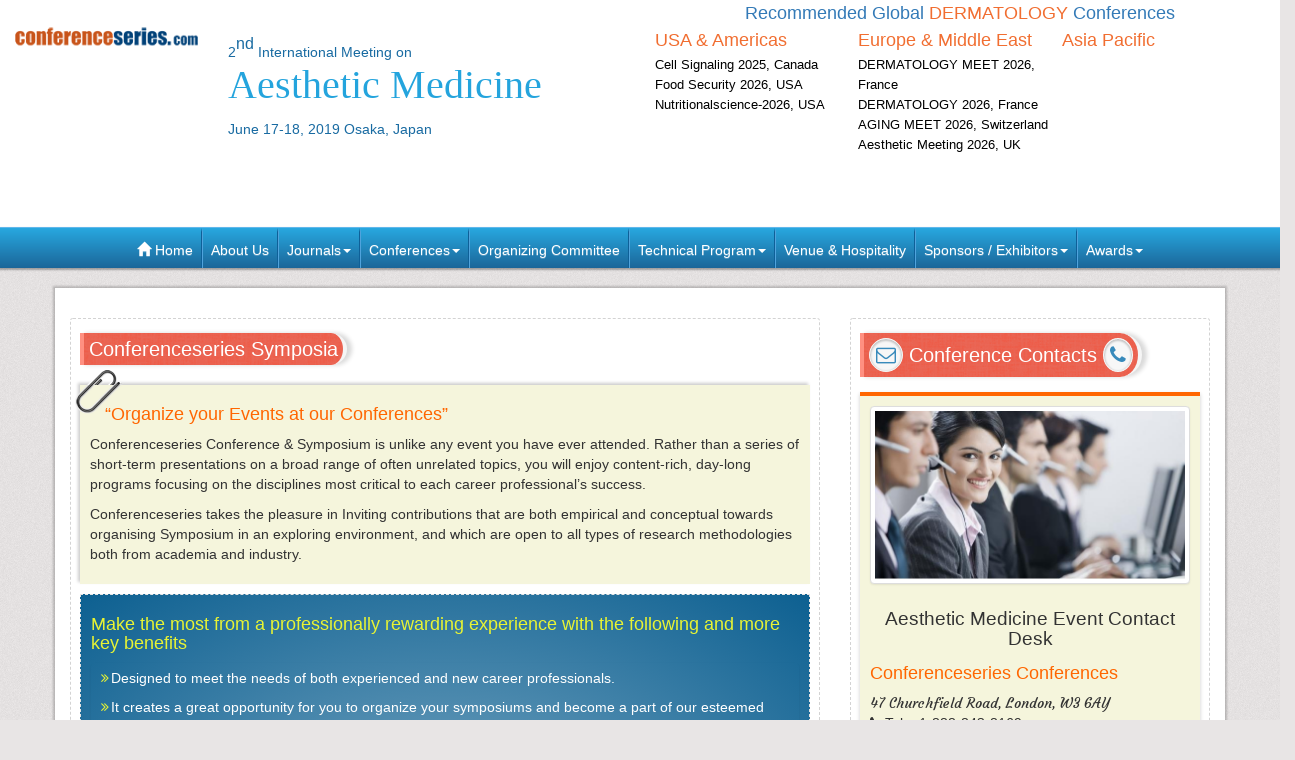

--- FILE ---
content_type: text/html; charset=UTF-8
request_url: https://aestheticpractices.dermatologymeeting.com/2019/symposium.php
body_size: 9756
content:
<!--aestheticpractices.dermatologymeeting.com-->





<!DOCTYPE html>
<html lang="en">
<head>
<meta charset="utf-8">
<meta name="viewport" content="width=device-width, initial-scale=1.0">
<meta http-equiv="X-UA-Compatible" content="IE=edge"> 
<meta name="keywords" content="Symposium,  Dermatology Conference 2019 USA,  Dermatology Conferences,Aesthetic Conferences , Cosmetology Meetings , dermatology, aesthetic Medicine , skincare, cosmetology, plastic surgery.
"/>
<meta name="description" content="Dermatology Conferences,Japan ,June ,2019  offers a great opportunity to organize symposia (content-rich, day-long programs) and become a part of this esteemed conference
"/>
<title>symposium|Aesthetic Medicine Conferences | Dermatology Conferences 2019 | Dermatology Conference | Osaka | Japan |June 17-18 | 2019</title> 

<meta name="author" content="">
	
   
   <meta name="keywords" content="Dermatology Conferences, Dermatology Conferences 2019, Dermatology Conference, Osaka, Japan, June 17-18, 2019,dermatology, aesthetic Medicine , skincare, cosmetology, plastic surgery." />
	<meta name="description" content="Dermatology conferences focus on all the latest developments in dermatology, aesthetics , skincare, cosmetology, plastic surgery.We welcomes you all to our International Meeting on Aesthetic Medicine which is going to be held in Osaka Japan on June 17-18th, 2019.">
	<meta property="og:url" content="https://aestheticpractices.dermatologymeeting.com/2019/" />
	<meta property="og:type" content="website" />
	<meta property="og:title" content="Dermatology Conferences | Aesthetic Medicine Conferences | Dermatology Conference | Osaka | Japan | June 17-18 | 2019" />



<link rel="canonical" href="https://aestheticpractices.dermatologymeeting.com/2019/symposium.php">
<link rel="stylesheet" href="https://maxcdn.bootstrapcdn.com/bootstrap/3.3.4/css/bootstrap.min.css">
<link href="https://d2cax41o7ahm5l.cloudfront.net/cs/css/bootstrap-submenu.min.css" rel="stylesheet">
<link href="//maxcdn.bootstrapcdn.com/font-awesome/4.2.0/css/font-awesome.min.css" rel="stylesheet">
<link href='https://fonts.googleapis.com/css?family=Courgette' rel='stylesheet' type='text/css'>
<link rel="stylesheet" href="https://maxcdn.bootstrapcdn.com/bootstrap/3.3.4/css/bootstrap-theme.min.css">
<!--<link href="css/style.css" rel="stylesheet">-->
<!--<script type="text/javascript">var switchTo5x=true;</script>-->
<!-- Go to www.addthis.com/dashboard to customize your tools -->
<link href="https://d2cax41o7ahm5l.cloudfront.net/cs/css/style-2016.css" rel="stylesheet">
<!--<link href="https://s3.amazonaws.com/conferenceseries/css/style-2016.css" rel="stylesheet">
   --><!-- HTML5 Shim and Respond.js IE8 support of HTML5 elements and media queries -->
<!-- WARNING: Respond.js doesn't work if you view the page via file:// -->
<!--[if lt IE 9]>
<script src="https://oss.maxcdn.com/libs/html5shiv/3.7.0/html5shiv.js"></script>
<script src="https://oss.maxcdn.com/libs/respond.js/1.3.0/respond.min.js"></script>
<![endif]-->
<!-- Fav and touch icons -->
<link rel="shortcut icon" href="https://d2cax41o7ahm5l.cloudfront.net/cs/images/favicon.png">
<link rel="apple-touch-icon-precomposed" sizes="144x144" href="https://d2cax41o7ahm5l.cloudfront.net/cs/images/apple-touch-icon-144-precomposed.png">
<link rel="apple-touch-icon-precomposed" sizes="114x114" href="https://d2cax41o7ahm5l.cloudfront.net/cs/images/apple-touch-icon-114-precomposed.png">
<link rel="apple-touch-icon-precomposed" sizes="72x72" href="https://d2cax41o7ahm5l.cloudfront.net/cs/images/apple-touch-icon-72-precomposed.png">
<link rel="apple-touch-icon-precomposed" sizes="57x57" href="https://d2cax41o7ahm5l.cloudfront.net/cs/images/apple-touch-icon-57-precomposed.png">
<!-- Start Alexa Certify Javascript -->
<script type="text/javascript">
   _atrk_opts = { atrk_acct:"AQs4j1a4ZP00a6", domain:"dermatologymeeting.com",dynamic: true};
   (function() { var as = document.createElement('script'); as.type = 'text/javascript'; as.async = true; as.src = "https://d31qbv1cthcecs.cloudfront.net/atrk.js"; var s = document.getElementsByTagName('script')[0];s.parentNode.insertBefore(as, s); })();
</script>
<noscript><img src="https://d5nxst8fruw4z.cloudfront.net/atrk.gif?account=AQs4j1a4ZP00a6" style="display:none" height="1" width="1" alt="" /></noscript>
<!-- End Alexa Certify Javascript -->   
<!--Google Analytics Code Start -->
<!--
<script>
  (function(i,s,o,g,r,a,m){i['GoogleAnalyticsObject']=r;i[r]=i[r]||function(){
  (i[r].q=i[r].q||[]).push(arguments)},i[r].l=1*new Date();a=s.createElement(o),
  m=s.getElementsByTagName(o)[0];a.async=1;a.src=g;m.parentNode.insertBefore(a,m)
  })(window,document,'script','//www.google-analytics.com/analytics.js','ga');

  ga('create', '', 'auto');
  ga('send', 'pageview');

</script>
<!--

Google tag (gtag.js) --> 
<script async src="https://www.googletagmanager.com/gtag/js?id=G-E3XEJ9ELN0"></script> 
<script async src="https://www.googletagmanager.com/gtag/js?id=UA-70061003-53"></script> 

<script> window.dataLayer = window.dataLayer || []; 
function gtag(){dataLayer.push(arguments);
} 
gtag('js', new Date());
 gtag('config', 'G-E3XEJ9ELN0'); 
  gtag('config', 'UA-70061003-53'); 

 </script>


<!--Google Analytics Code End-->
<style>
   #cke_pastebin {
   position:absolute !important;
   background: #fff !important;
   width: auto !important;
   left: 0 !important;
   overflow:visible !important;
   height:auto !important;
   top: 0 !important;
   }
</style>
</head>
<body data-id="4979">
   <div id="CssFailCheck" class="hidden" style="height:1px;"></div>
   <header class="clearfix">
             
      <div class="col-md-12 page-header clearfix" >
         <div class="row">
            <div class="col-lg-2 col-md-2 col-sm-4 logo-main">
               <h2 class="logo "><a href="https://aestheticpractices.dermatologymeeting.com/2019/" title="Home" class="OMICS_Logo">
                  <img src="https://d2cax41o7ahm5l.cloudfront.net/cs/images/OMICS_logo.png" class="img-responsive" alt="OMICS International"></a>
               </h2>
               </p>
                          
            </div>
            <div class="col-lg-4 col-md-4 col-sm-8 title-main">
               <!--<div class="col-md-6 col-sm-8 title-main">-->
               <h1 class="title"><small>2<sup>nd</sup> International Meeting on </small>
                  <span> Aesthetic Medicine</span>
                  <small>June 17-18, 2019 Osaka, Japan</small>
                                 </h1>
               <div class="quick-links visible-xs">  
                  <a href="https://aestheticpractices.dermatologymeeting.com/2019/organizing-committee.php" class="btn btn-primary btn-sm"><strong>Organizing Committee</strong></a> 
                  <a href="https://aestheticpractices.dermatologymeeting.com/2019/abstract-submission.php" class="btn btn-danger btn-sm"><strong>Submit Abstract</strong></a>
                  <a href="https://aestheticpractices.dermatologymeeting.com/2019/registration.php" class="btn btn-success btn-sm"><strong>Register Now</strong></a> 
                  <a href="https://aestheticpractices.dermatologymeeting.com/2019/scientific-program.php" class="btn btn-success btn-sm wrap-link" ><i class="fa fa-download fa-lg"></i>  <strong>Scientific Program</strong></a> 
               </div>
            </div>
            <!--<div class="col-md-1 col-sm-4 conf-list-region" >
                              </div>-->
            <div class="col-lg-6 col-md-6 col-sm-12" style="margin-bottom: 30px;">
               <div>
                  <h6 class="text-center text-primary">Recommended Global <span class="text-uppercase text-danger">Dermatology</span> Conferences</h6>
                  <div class="col-lg-4 col-md-4 col-sm-4 conf-list-region paddingzero">
                     <div class="conf-list-region-box ">
                        <div class="conf-list">
                           <h6 class="text-left text-danger">USA &amp; Americas</h6>
                           <div>
                              <ul class="list-unstyled">
                                                                   
                                 <li><a href="https://cellsignaling.conferenceseries.com/" target="_blank" title="Cell Signaling 2025, Canada">Cell Signaling 2025, Canada</a></li>
                                  
                                 <li><a href="https://foodsecurity.conferenceseries.com/" target="_blank" title="Food Security 2026, USA">Food Security 2026, USA</a></li>
                                  
                                 <li><a href="https://nutritionalscience.nutritionalconference.com/" target="_blank" title="Nutritionalscience-2026, USA">Nutritionalscience-2026, USA</a></li>
                                                                  <li><a href="" title="" target="_blank"></a></li>
                              </ul>
                           </div>
                        </div>
                     </div>
                  </div>
                  <div class="col-lg-4 col-md-4 col-sm-4 conf-list-region paddingzero">
                     <div class="conf-list-region-box europe-list">
                        <div class="conf-list">
                           <h6 class="text-left text-danger">Europe &amp; Middle East</h6>
                           <div>
                              <ul class="list-unstyled">
                                  
                                   
                                 <li><a href="https://skincancer.conferenceseries.com/" target="_blank" title="DERMATOLOGY MEET 2026, France">DERMATOLOGY MEET 2026, France</a></li>
                                  
                                   
                                 <li><a href="https://skin.conferenceseries.com/" target="_blank" title="DERMATOLOGY 2026, France">DERMATOLOGY 2026, France</a></li>
                                  
                                   
                                 <li><a href="https://aging.healthconferences.org/" target="_blank" title="AGING MEET 2026, Switzerland">AGING MEET 2026, Switzerland</a></li>
                                  
                                   
                                 <li><a href="https://aesthetic.dermatologymeeting.com/" target="_blank" title="Aesthetic Meeting 2026, UK">Aesthetic Meeting 2026, UK</a></li>
                                                                  <li><a href="" title="" target="_blank"></a></li>
                              </ul>
                           </div>
                        </div>
                     </div>
                  </div>
                  <div class="col-lg-4 col-md-4 col-sm-4 conf-list-region paddingzero">
                     <div class="conf-list-region-box asia-pacific-list">
                        <div class="conf-list">
                           <h6 class="text-left text-danger">Asia Pacific</h6>
                           <div>
                              <ul class="list-unstyled">
                                                                  <li><a href="" title="" target="_blank"></a></li>
                              </ul>
                           </div>
                        </div>
                     </div>
                  </div>
               </div>
            </div>
            <div class='col-md-12'>
               <div class="row">
                  <div class="col-lg-6 col-md-6 col-sm-6 conf-list-region" >
                  </div>
                  <div style="height:30px;"></div> 
                  <div class="col-md-5  col-xs-12 top-search clearfix">
                     <form id="top-search-form" method="post" action="https://www.conferenceseries.com/search-results/" class="navbar-form" role="search">
                        <div class="input-group">
                           <input type="search" class="form-control" placeholder="Search" name="keyword" id="keyword" required>
                           <div class="input-group-btn">
                              <button type="submit" class="btn btn-info hidden-xs">Search 1000+ Events</button>
                              <button type="submit" class="btn btn-info visible-xs"><span class="glyphicon glyphicon-search" aria-hidden="true"></span></button>
                           </div>
                        </div>
                     </form>
                  </div>
               </div>
            </div>
         </div>
      </div>
   </header>
   <div class="row clearfix">
   <nav class="navbar navbar-default kesava" role="navigation">
      <div class="navbar-header visible-xs">
         <button type="button" class="navbar-toggle" data-toggle="collapse" data-target="#main-nav"> <span class="sr-only">Toggle navigation</span> <span class="icon-bar"></span> <span class="icon-bar"></span> <span class="icon-bar"></span> </button>
      </div>
      <div class="collapse navbar-collapse" id="main-nav">
         <ul class="nav navbar-nav">
            <li><a href="https://aestheticpractices.dermatologymeeting.com/2019/" title="Home"><span class="glyphicon glyphicon-home" aria-hidden="true"></span> Home</a></li>
            <li><a href="https://www.omicsonline.org/about.php" title="About Us" target="_blank">About Us</a></li>
            <li class="dropdown">
               <a href="#" title="Explore Our Journals" class="dropdown-toggle" data-toggle="dropdown">Journals<strong class="caret"></strong></a>
               <ul class="dropdown-menu">
                  <li><a href="https://www.omicsonline.org/open-access-journals-list.php" title="A-Z Journals" target="_blank">A-Z Journals</a></li>
                  <li><a href="https://www.omicsonline.org/scientific-journals.php" title="Browse by Subject" target="_blank">Browse by Subject</a></li>
                  <li><a href="https://www.omicsonline.org/newly-launched-journals.php" title="Newly Launched Journals" target="_blank">Newly Launched Journals</a></li>
                  <li><a href="https://www.omicsonline.org/open-access.php" title="Open Access" target="_blank">Open Access</a></li>
               </ul>
            </li>
            <li class="dropdown">
               <a href="#" title="Explore Our Conferences" class="dropdown-toggle" data-toggle="dropdown">Conferences<strong class="caret"></strong></a>
               <ul class="dropdown-menu">
                  <li><a href="https://www.conferenceseries.com/" title="Upcoming Conferences" target="_blank">Upcoming Conferences</a></li>
                  <li><a href="https://www.conferenceseries.com/previous.php" title="Previous Conferences" target="_blank">Previous Conferences</a></li>
                  <li><a href="https://www.conferenceseries.com/past-conference-reports.php" title="Past Conference Reports" target="_blank" >Past Conferences Reports</a></li>
               </ul>
            </li>
            <!--<li><a href="https://aestheticpractices.dermatologymeeting.com/2019/abstract-submission.php" title="Submit your Abstract">Abstract</a></li>-->
                        <!--
               <li class="dropdown"><a href="#" class="dropdown-toggle" data-toggle="dropdown" title="Click to Register">Registration<strong class="caret"></strong></a>
               	<ul class="dropdown-menu">
                   <li><a href="registration.php" title="Click to Register">International Registration</a></li>
                   <li><a href="" title="Registration">National Registration</a></li>
                 </ul>
               
               </li>
               -->
                        <!--<li><a href="registration.php" title="Click to Register">Registration</a></li>-->
                        <li><a href="https://aestheticpractices.dermatologymeeting.com/2019/organizing-committee.php" title="Organizing Committee">Organizing Committee</a></li>
            <li class="dropdown">
               <a href="#" title="Conference Details" class="dropdown-toggle" data-toggle="dropdown">Technical Program<strong class="caret"></strong></a>
               <ul class="dropdown-menu">
                  <li><a href="https://aestheticpractices.dermatologymeeting.com/2019/symposium.php" title="Symposium &amp; Contact Details">Symposium &amp; Contact Details</a></li>
                  <li class="dropdown-submenu">
                     <a href="#" title="Scientific Program" class="dropdown-toggle" data-toggle="dropdown">Scientific Program</a>
                                       </li>
                  <li><a href="https://aestheticpractices.dermatologymeeting.com/2019/speaker-guidelines.php" title="Speaker Guidelines &amp; FAQ">Speaker Guidelines &amp; FAQ</a></li>
                  <li><a href="https://aestheticpractices.dermatologymeeting.com/2019/young-researchers-forum.php" title="Young Researchers Forum">Young Researchers Forum</a></li>
                  <li><a href="https://aestheticpractices.dermatologymeeting.com/2019/cancellation-policy.php" title="Terms and Conditions">Terms &amp; Conditions</a></li>
                  <li><a href="https://network.conferenceseries.com/index.php?id=331" title="B2B" target="_blank">B2B</a></li>
               </ul>
            </li>
            <li><a href="https://aestheticpractices.dermatologymeeting.com/2019/venue-hospitality.php" title="Venue and Hospitality">Venue &amp; Hospitality</a></li>
            <li class="dropdown">
               <a href="#" title="Sponsors &amp; Exhibitors Details" class="dropdown-toggle" data-toggle="dropdown">Sponsors / Exhibitors<strong class="caret"></strong></a>
               <ul class="dropdown-menu">
                  <li><a href="https://aestheticpractices.dermatologymeeting.com/2019/sponsors.php" title="Sponsors">Sponsors</a></li>
                  <li><a href="https://aestheticpractices.dermatologymeeting.com/2019/exhibition.php" title="Exhibition">Exhibition</a></li>
                  <li class="dropdown-submenu">
                     <a href="#" title="Supporters" class="dropdown-toggle" data-toggle="dropdown">Our Supporters</a>
                     <ul class="dropdown-menu">
                        <li><a href="https://www.omicsonline.org/sponsors-2014.php" title="2014 Supporters" target="_blank">2014 Supporters</a></li>
                        <li><a href="https://www.omicsonline.org/sponsors-2013.php" title="2013 Supporters" target="_blank">2013 Supporters</a></li>
                        <li><a href="https://www.omicsonline.org/sponsors-2012.php" title="2012 Supporters" target="_blank">2012 Supporters</a></li>
                        <li><a href="https://www.omicsonline.org/sponsors-2011.php" title="2011 Supporters" target="_blank">2011 Supporters</a></li>
                     </ul>
                  </li>
               </ul>
            </li>
            <li class="dropdown">
               <a href="#" title="Awards" class="dropdown-toggle" data-toggle="dropdown">Awards<strong class="caret"></strong></a>
               <ul class="dropdown-menu">
                  <li><a href="https://aestheticpractices.dermatologymeeting.com/2019/poster-presentation.php" title="Poster Presentation">Poster Presentation</a></li>
                  <li><a href="https://aestheticpractices.dermatologymeeting.com/2019/eposter-presentation.php" title="Poster Presentation">ePoster Presentation</a></li>
               </ul>
            </li>
         </ul>
         <!-- </li> -->
         <!-- </ul> -->
      </div>
   </nav>
</div>   <div class="container"><!--Header Ends Here--> 
<!--Navigation Ends Here-->

<!--Main Content Starts Here-->
    
  <div class="main-content">
  <section class="row">
 
  <div class="col-md-8 download-brochure-main">
 
  <div class="well well-sm download-brochure ">
  <h2 class="heading">Conferenceseries Symposia</h2>
   
   <section>
    <div class="show-special">
   <h4>&#8220;Organize your Events at our Conferences&#8221;</h4>
   <p>Conferenceseries Conference &amp; Symposium is unlike any event you have ever attended. Rather than a series of short-term presentations on a broad range of often unrelated topics, you will enjoy content-rich, day-long programs focusing on the disciplines most critical to each career professional’s success.</p>
   <p>Conferenceseries takes the pleasure in Inviting contributions that are both empirical and conceptual towards organising Symposium in an exploring environment, and which are open to all types of research methodologies both from academia and industry.</p>
   
</div>
</section>

<section>
<div class="content-box">
   <h4>Make the most from a professionally rewarding experience with the following and more key benefits</h4>
   <ul class="list-group show">
  <li class="list-group-item">Designed to meet the needs of both experienced and new career professionals.</li>
  <li class="list-group-item">It creates a great opportunity for you to organize your symposiums and become a part of our esteemed conference.</li>
  <li class="list-group-item">Conferenceseries provides a platform to make great professional contacts, and leave the conference with takeaways that will immediately elevate your performance and success.</li>
  <li class="list-group-item">Defining your path and managing your successful and profitable entrepreneurial/academic journey.</li>
  <li class="list-group-item">Mastering new strategies, tools, and techniques for career coaching, job search coaching, interview training and more.</li>
  <li class="list-group-item">Listening to presentations will inform you of what others are doing, will inspire research ideas of your own and will expose you to different styles of presentation.</li>
  <li class="list-group-item">Knowing colleagues at other institutions helps you be part of a community.</li>
   <li class="list-group-item">Each day is a self-contained with &#8220;conference within a conference&#8221;. Attend one, two, or all three days so that you can capture the information that’s of most interest and value to you, your clients and your business, college, university and outplacement company.</li>
</ul>
</div>
</section>
</div>
  </div>
  <div class="col-md-4 download-brochure-main">
   <div class="well well-sm download-brochure ">
       <h2 class="heading"><i class="fa fa-envelope-o"></i> Conference Contacts <i class="fa fa-phone"></i></h2>
  <div class="help-desk">
    <img src="https://d2cax41o7ahm5l.cloudfront.net/cs/images/helpdesk.jpg" alt="Help Desk Image" title="Help Desk" class="img-responsive thumbnail" >
  <h2> Aesthetic Medicine Event Contact Desk</h2>
  <h4>Conferenceseries Conferences</h4>
<address>
<p>47 Churchfield Road, London, W3 6AY <br>
<i class="fa fa-phone"></i> Tel: +1-888-843-8169<br>
<i class="fa fa-fax"></i> Fax: +1-650-618-1417
</p>
<p>
<strong><i class="fa fa-envelope-o"></i> Email:</strong> <a href="mailto:aestheticspractices@asia-meetings.com" title="Click To Mail" style="text-decoration:none">aestheticspractices@asia-meetings.com</a>

</p>
</address>
</div>
</div>
  </div>
  </section>
  </div>
  
  <!--Main Content Ends Here-->
 <hr />
<link href="https://d2cax41o7ahm5l.cloudfront.net/cs/css/sprite.css" rel="stylesheet" />

<link href='https://fonts.googleapis.com/css?family=Alegreya+Sans:400,700' rel='stylesheet' type='text/css'>
<link href="https://www.conferenceseries.com/css/conf_custom.css" rel="stylesheet" />
<style>
.conference-category-contact-main .list-unstyled li a:hover {
    padding-left: 0;
    color: tomato;
}
.conference-category-contact-main h4 {
    padding-left: 10px;
    color: tomato;
    border-bottom: 1px solid #e3e3e3;
} 
.conference-category ul li a
{
    padding-left: 10px;
    color:black;
}
.conference-category-sub .col-md-4 .conf_border {
    border: 1px solid #e3e3e3;
    padding: 5px;
    border-top: 2px solid tomato;
    min-height: 630px;
}
/* .fa{
     font-size: 3px !important ;
} */
</style>
    

<div class="col-md-12 text-center bannerObjects">
   <h2>Conference Series Destinations</h2>
</div>
<div class="conference-category-contact-main">
   <div class="clearfix conference-category">
      <div class="col-md-12">
         <div class="row conference-category-sub">
            <div class="col-md-4 clearfix" style="padding-right:0px;">
               <div class="conference-country conf_border">
                  <h4 class="text-center">Webinars & Conferences By <strong>Continents</strong></h4>

                     
                  <div class="row">
                     
                     <div class="col-md-12">
                        <h3>Americas</h3>
                        
                        <div class="row">
                           <div class="col-md-6 col-xs-6">
                           <i class="conference-sprite-country sprite Canada"> </i>
                           <a href="https://www.conferenceseries.com/canada-meetings" target="_blank" title="Click for Canada Conferences">Canada</a>
                           </div>
                           
                           <div class="col-md-6  col-xs-6">
                           <i class="conference-sprite-country sprite Brazil"> </i>
                           <a href="https://www.conferenceseries.com/brazil-meetings" target="_blank" title="Click for Brazil Conferences">Brazil</a>
                           </div>
                        </div>
        
                      </div>
                     
                    <div class="col-md-12">
                            <h3>
                               Asia-Pacific <!--&amp; Middle East-->
                            </h3>
                           <div class="row">
                                                                   <div class="col-md-6  col-xs-6">      
                                    <i class="conference-sprite-country sprite Australia"> </i>
                                        <a href="https://www.conferenceseries.com/australia-meetings" target="_blank" title="Australia Conferences">Australia</a>
                                    
                                  </div>
        
                                                                   <div class="col-md-6  col-xs-6">      
                                    <i class="conference-sprite-country sprite China"> </i>
                                        <a href="https://www.conferenceseries.com/china-meetings" target="_blank" title="China Conferences">China</a>
                                    
                                  </div>
        
                                                                   <div class="col-md-6  col-xs-6">      
                                    <i class="conference-sprite-country sprite HongKong"> </i>
                                        <a href="https://www.conferenceseries.com/hong-kong-meetings" target="_blank" title="Hong Kong Conferences">Hong Kong</a>
                                    
                                  </div>
        
                                                                   <div class="col-md-6  col-xs-6">      
                                    <i class="conference-sprite-country sprite India"> </i>
                                        <a href="https://www.conferenceseries.com/india-meetings" target="_blank" title="India Conferences">India</a>
                                    
                                  </div>
        
                                                                   <div class="col-md-6  col-xs-6">      
                                    <i class="conference-sprite-country sprite japan"> </i>
                                        <a href="https://www.conferenceseries.com/japan-meetings" target="_blank" title="japan Conferences">japan</a>
                                    
                                  </div>
        
                                                                   <div class="col-md-6  col-xs-6">      
                                    <i class="conference-sprite-country sprite NewZealand"> </i>
                                        <a href="https://www.conferenceseries.com/newzealand-meetings" target="_blank" title="NewZealand Conferences">NewZealand</a>
                                    
                                  </div>
        
                                                                   <div class="col-md-6  col-xs-6">      
                                    <i class="conference-sprite-country sprite Philippines"> </i>
                                        <a href="https://www.conferenceseries.com/philippines-meetings" target="_blank" title="Philippines Conferences">Philippines</a>
                                    
                                  </div>
        
                                                                   <div class="col-md-6  col-xs-6">      
                                    <i class="conference-sprite-country sprite Singapore"> </i>
                                        <a href="https://www.conferenceseries.com/singapore-meetings" target="_blank" title="Singapore Conferences">Singapore</a>
                                    
                                  </div>
        
                                                            
                            </div>
                        </div>
                            
                            
                  <div class="col-md-12">
                              <h3>Europe</h3>
                    <div class="row">
                    <!--<div class="list-unstyled">-->
        
                                                        
                            <div class="col-md-6  col-xs-6"><i class="conference-sprite-country sprite Austria"></i>
                                <a href="https://www.conferenceseries.com/austria-meetings" target="_blank" title="Austria Conferences">Austria</a>
                            </div>
        
                                                        
                            <div class="col-md-6  col-xs-6"><i class="conference-sprite-country sprite Belgium"></i>
                                <a href="https://www.conferenceseries.com/belgium-meetings" target="_blank" title="Belgium Conferences">Belgium</a>
                            </div>
        
                                                        
                            <div class="col-md-6  col-xs-6"><i class="conference-sprite-country sprite CzechRepublic"></i>
                                <a href="https://www.conferenceseries.com/czech-republic-meetings" target="_blank" title="Czech Republic Conferences">CzechRepublic</a>
                            </div>
        
                                                        
                            <div class="col-md-6  col-xs-6"><i class="conference-sprite-country sprite Denmark"></i>
                                <a href="https://www.conferenceseries.com/denmark-meetings" target="_blank" title="Denmark Conferences">Denmark</a>
                            </div>
        
                                                        
                            <div class="col-md-6  col-xs-6"><i class="conference-sprite-country sprite Finland"></i>
                                <a href="https://www.conferenceseries.com/finland-meetings" target="_blank" title="Finland Conferences">Finland</a>
                            </div>
        
                                                        
                            <div class="col-md-6  col-xs-6"><i class="conference-sprite-country sprite France"></i>
                                <a href="https://www.conferenceseries.com/france-meetings" target="_blank" title="France Conferences">France</a>
                            </div>
        
                                                        
                            <div class="col-md-6  col-xs-6"><i class="conference-sprite-country sprite Germany"></i>
                                <a href="https://www.conferenceseries.com/germany-meetings" target="_blank" title="Germany Conferences">Germany</a>
                            </div>
        
                                                        
                            <div class="col-md-6  col-xs-6"><i class="conference-sprite-country sprite Greece"></i>
                                <a href="https://www.conferenceseries.com/greece-meetings" target="_blank" title="Greece Conferences">Greece</a>
                            </div>
        
                                                        
                            <div class="col-md-6  col-xs-6"><i class="conference-sprite-country sprite Hungary"></i>
                                <a href="https://www.conferenceseries.com/hungary-meetings" target="_blank" title="Hungary Conferences">Hungary</a>
                            </div>
        
                                                        
                            <div class="col-md-6  col-xs-6"><i class="conference-sprite-country sprite Ireland"></i>
                                <a href="https://www.conferenceseries.com/ireland-meetings" target="_blank" title="Ireland Conferences">Ireland</a>
                            </div>
        
                                                        
                            <div class="col-md-6  col-xs-6"><i class="conference-sprite-country sprite Italy"></i>
                                <a href="https://www.conferenceseries.com/italy-meetings" target="_blank" title="Italy Conferences">Italy</a>
                            </div>
        
                                                        
                            <div class="col-md-6  col-xs-6"><i class="conference-sprite-country sprite Luxembourg"></i>
                                <a href="https://www.conferenceseries.com/luxembourg-meetings" target="_blank" title="Luxembourg Conferences">Luxembourg</a>
                            </div>
        
                          
                        
                                                         
                            <div class="col-md-6  col-xs-6"><i class="conference-sprite-country sprite Netherlands"></i>
                                <a href="https://www.conferenceseries.com/netherlands-meetings" target="_blank" title="Netherlands Conferences">Netherlands</a>
                            </div>
                        
        
                                                        
                            <div class="col-md-6  col-xs-6"><i class="conference-sprite-country sprite Norway"></i>
                                <a href="https://www.conferenceseries.com/norway-meetings" target="_blank" title="Norway Conferences">Norway</a>
                            </div>
                        
        
                                                        
                            <div class="col-md-6  col-xs-6"><i class="conference-sprite-country sprite Poland"></i>
                                <a href="https://www.conferenceseries.com/poland-meetings" target="_blank" title="Poland Conferences">Poland</a>
                            </div>
                        
        
                                                        
                            <div class="col-md-6  col-xs-6"><i class="conference-sprite-country sprite Portugal"></i>
                                <a href="https://www.conferenceseries.com/portugal-meetings" target="_blank" title="Portugal Conferences">Portugal</a>
                            </div>
                        
        
                                                        
                            <div class="col-md-6  col-xs-6"><i class="conference-sprite-country sprite Romania"></i>
                                <a href="https://www.conferenceseries.com/romania-meetings" target="_blank" title="Romania Conferences">Romania</a>
                            </div>
                        
        
                                                        
                            <div class="col-md-6  col-xs-6"><i class="conference-sprite-country sprite Russia"></i>
                                <a href="https://www.conferenceseries.com/russia-meetings" target="_blank" title="Russia Conferences">Russia</a>
                            </div>
                        
        
                                                        
                            <div class="col-md-6  col-xs-6"><i class="conference-sprite-country sprite Slovenia"></i>
                                <a href="https://www.conferenceseries.com/slovenia-meetings" target="_blank" title="Slovenia Conferences">Slovenia</a>
                            </div>
                        
        
                                                        
                            <div class="col-md-6  col-xs-6"><i class="conference-sprite-country sprite SouthAfrica"></i>
                                <a href="https://www.conferenceseries.com/south-africa-meetings" target="_blank" title="South Africa Conferences">SouthAfrica</a>
                            </div>
                        
        
                                                        
                            <div class="col-md-6  col-xs-6"><i class="conference-sprite-country sprite Spain"></i>
                                <a href="https://www.conferenceseries.com/spain-meetings" target="_blank" title="Spain Conferences">Spain</a>
                            </div>
                        
        
                                                        
                            <div class="col-md-6  col-xs-6"><i class="conference-sprite-country sprite Sweden"></i>
                                <a href="https://www.conferenceseries.com/sweden-meetings" target="_blank" title="Sweden Conferences">Sweden</a>
                            </div>
                        
        
                                                        
                            <div class="col-md-6  col-xs-6"><i class="conference-sprite-country sprite Switzerland"></i>
                                <a href="https://www.conferenceseries.com/switzerland-meetings" target="_blank" title="Switzerland Conferences">Switzerland</a>
                            </div>
                        
        
                                                        
                            <div class="col-md-6  col-xs-6"><i class="conference-sprite-country sprite UK"></i>
                                <a href="https://www.conferenceseries.com/uk-meetings" target="_blank" title="UK Conferences">UK</a>
                            </div>
                        
        
                          
                        
                    </div>
                </div>
                
        </div>
                                
                                <!-- end countries -->
                    
                      
                  
                  </div>
               </div>
            

            <div class="col-md-4 clearfix" style="padding-left:20px;">
               <div class="conference-place conf_border">
                  <h4 class="text-center"><strong>Medical &amp; Clinical</strong> Webinars & Conferences</h4>
                  <div class="row">
                     <div class="col-md-12 col-sm-12 col-xs-6"><ul class="list-unstyled webniar_conf_list"><li><a href="https://www.conferenceseries.com/diabetes-endocrinology-meetings" target="_blank" title="Click for more information"><i class="fa fa-angle-right"></i>Diabetes & Endocrinology</a></li><li><a href="https://www.conferenceseries.com/healthcare-management-meetings" target="_blank" title="Click for more information"><i class="fa fa-angle-right"></i>Healthcare Management</a></li><li><a href="https://www.conferenceseries.com/medical-ethics-health-policies-meetings" target="_blank" title="Click for more information"><i class="fa fa-angle-right"></i>Medical Ethics & Health Policies</a></li><li><a href="https://www.conferenceseries.com/ophthalmology-meetings" target="_blank" title="Click for more information"><i class="fa fa-angle-right"></i>Ophthalmology</a></li><li><a href="https://www.conferenceseries.com/physical-therapy-rehabilitation-meetings" target="_blank" title="Click for more information"><i class="fa fa-angle-right"></i>Physical Therapy Rehabilitation</a></li><li><a href="https://www.conferenceseries.com/reproductive-medicine-women-healthcare-meetings" target="_blank" title="Click for more information"><i class="fa fa-angle-right"></i>Reproductive Medicine & Women Healthcare</a></li></ul></div><div class="col-md-12 col-sm-12 col-xs-6"><ul class="list-unstyled webniar_conf_list"><li><a href="https://www.conferenceseries.com/gastroenterology-meetings" target="_blank" title="Click for more information"><i class="fa fa-angle-right"></i>Gastroenterology</a></li><li><a href="https://www.conferenceseries.com/infectious-diseases-meetings" target="_blank" title="Click for more information"><i class="fa fa-angle-right"></i>Infectious Diseases</a></li><li><a href="https://www.conferenceseries.com/obesity-meetings" target="_blank" title="Click for more information"><i class="fa fa-angle-right"></i>Obesity</a></li><li><a href="https://www.conferenceseries.com/palliativecare-meetings" target="_blank" title="Click for more information"><i class="fa fa-angle-right"></i>Palliativecare</a></li><li><a href="https://www.conferenceseries.com/radiology-meetings" target="_blank" title="Click for more information"><i class="fa fa-angle-right"></i>Radiology</a></li></ul></div> <br>
                  </div>
               </div>
            </div>
            <div class="col-md-4 conference-subjects">
               <div class="conference-place conf_border">
                  <h4 class="text-center">Webinars & Conferences By <strong>Subject</strong></h4>
                  <div class="row">
                     <div class="col-md-6 col-sm-6 col-xs-6"><ul class="list-unstyled"><li><a href="https://www.conferenceseries.com/agri-food-aqua-meetings" target="_blank" title="Click for more information"><i class="fa fa-angle-right"></i>Agri, Food & Aqua</a></li><li><a href="https://www.conferenceseries.com/veterinary-meetings" target="_blank" title="Click for more information"><i class="fa fa-angle-right"></i>Animal Science and Veterinary</a></li><li><a href="https://www.conferenceseries.com/biotechnology-meetings" target="_blank" title="Click for more information"><i class="fa fa-angle-right"></i>Biotechnology</a></li><li><a href="https://www.conferenceseries.com/cardiology-meetings" target="_blank" title="Click for more information"><i class="fa fa-angle-right"></i>Cardiology</a></li><li><a href="https://www.conferenceseries.com/chemistry-meetings" target="_blank" title="Click for more information"><i class="fa fa-angle-right"></i>Chemistry</a></li><li><a href="https://www.conferenceseries.com/dermatology-meetings" target="_blank" title="Click for more information"><i class="fa fa-angle-right"></i>Dermatology</a></li><li><a href="https://www.conferenceseries.com/environmental-sciences-meetings" target="_blank" title="Click for more information"><i class="fa fa-angle-right"></i>Environmental Sciences</a></li><li><a href="https://www.conferenceseries.com/geology-earth-science-meetings" target="_blank" title="Click for more information"><i class="fa fa-angle-right"></i>Geology & Earth science</a></li><li><a href="https://www.conferenceseries.com/immunology-meetings" target="_blank" title="Click for more information"><i class="fa fa-angle-right"></i>Immunology</a></li><li><a href="https://www.conferenceseries.com/medical-meetings" target="_blank" title="Click for more information"><i class="fa fa-angle-right"></i>Medical</a></li><li><a href="https://www.conferenceseries.com/nanotechnology-meetings" target="_blank" title="Click for more information"><i class="fa fa-angle-right"></i>Nanotechnology</a></li><li><a href="https://www.conferenceseries.com/neuroscience-meetings" target="_blank" title="Click for more information"><i class="fa fa-angle-right"></i>Neuroscience</a></li><li><a href="https://www.conferenceseries.com/nutrition-meetings" target="_blank" title="Click for more information"><i class="fa fa-angle-right"></i>Nutrition</a></li><li><a href="https://www.conferenceseries.com/orthopedics-meetings" target="_blank" title="Click for more information"><i class="fa fa-angle-right"></i>Orthopedics</a></li><li><a href="https://www.conferenceseries.com/pediatrics-meetings" target="_blank" title="Click for more information"><i class="fa fa-angle-right"></i>Pediatrics</a></li><li><a href="https://www.conferenceseries.com/pharma-meetings" target="_blank" title="Click for more information"><i class="fa fa-angle-right"></i>Pharma</a></li><li><a href="https://www.conferenceseries.com/pharmaceutical-sciences-meetings" target="_blank" title="Click for more information"><i class="fa fa-angle-right"></i>Pharmaceutical Sciences</a></li><li><a href="https://www.conferenceseries.com/psychiatry-meetings" target="_blank" title="Click for more information"><i class="fa fa-angle-right"></i>Psychiatry</a></li><li><a href="https://www.conferenceseries.com/surgery-meetings" target="_blank" title="Click for more information"><i class="fa fa-angle-right"></i>Surgery</a></li><li><a href="https://www.conferenceseries.com/vaccines-meetings" target="_blank" title="Click for more information"><i class="fa fa-angle-right"></i>Vaccines</a></li></ul></div><div class="col-md-6 col-sm-6 col-xs-6"><ul class="list-unstyled"><li><a href="https://www.conferenceseries.com/alternative-healthcare-meetings" target="_blank" title="aClick for more information"><i class="fa fa-angle-right"></i>Alternative Healthcare</a></li><li><a href="https://www.conferenceseries.com/biochemistry-meetings" target="_blank" title="aClick for more information"><i class="fa fa-angle-right"></i>Biochemistry</a></li><li><a href="https://www.conferenceseries.com/business-management-meetings" target="_blank" title="aClick for more information"><i class="fa fa-angle-right"></i>Business & Management</a></li><li><a href="https://www.conferenceseries.com/dentistry-meetings" target="_blank" title="aClick for more information"><i class="fa fa-angle-right"></i>Dentistry</a></li><li><a href="https://www.conferenceseries.com/eee-engineering-meetings" target="_blank" title="aClick for more information"><i class="fa fa-angle-right"></i>EEE & Engineering</a></li><li><a href="https://www.conferenceseries.com/genetics-molecular-biology-meetings" target="_blank" title="aClick for more information"><i class="fa fa-angle-right"></i>Genetics & Molecular Biology</a></li><li><a href="https://www.conferenceseries.com/hematology-meetings" target="_blank" title="aClick for more information"><i class="fa fa-angle-right"></i>Hematology</a></li><li><a href="https://www.conferenceseries.com/materials-science-meetings" target="_blank" title="aClick for more information"><i class="fa fa-angle-right"></i>Materials Science</a></li><li><a href="https://www.conferenceseries.com/microbiology-meetings" target="_blank" title="aClick for more information"><i class="fa fa-angle-right"></i>Microbiology</a></li><li><a href="https://www.conferenceseries.com/nephrology-meetings" target="_blank" title="aClick for more information"><i class="fa fa-angle-right"></i>Nephrology</a></li><li><a href="https://www.conferenceseries.com/nursing-meetings" target="_blank" title="aClick for more information"><i class="fa fa-angle-right"></i>Nursing</a></li><li><a href="https://www.conferenceseries.com/oncology-cancer-meetings" target="_blank" title="aClick for more information"><i class="fa fa-angle-right"></i>Oncology & Cancer</a></li><li><a href="https://www.conferenceseries.com/pathology-meetings" target="_blank" title="aClick for more information"><i class="fa fa-angle-right"></i>Pathology</a></li><li><a href="https://www.conferenceseries.com/pharma-marketing-industry-meetings" target="_blank" title="aClick for more information"><i class="fa fa-angle-right"></i>Pharma Marketing & Industry</a></li><li><a href="https://www.conferenceseries.com/physics-meetings" target="_blank" title="aClick for more information"><i class="fa fa-angle-right"></i>Physics</a></li><li><a href="https://www.conferenceseries.com/pulmonology-meetings" target="_blank" title="aClick for more information"><i class="fa fa-angle-right"></i>Pulmonology</a></li><li><a href="https://www.conferenceseries.com/toxicology-meetings" target="_blank" title="aClick for more information"><i class="fa fa-angle-right"></i>Toxicology</a></li></ul></div> 
                  </div>
               </div>
            </div>
         </div>
      </div>
   </div>
</div>
<footer class="kesava">
   <div class="row conference-category-contact-main">
      <div class="row clearfix conference-contact-past-reports">
         <div class="col-md-12">
            <div class="col-md-4 contact">
               <h4>Mail us at</h4>
               <dl>
                  <dt>Drop us an email for Program enquiry.</dt>
                  <dd><a href="mailto:aestheticspractices@asia-meetings.com" title="Click to mail us">aestheticspractices@asia-meetings.com</a></dd>
                  <dt>Sponsors / Exhibiting / Advertising.</dt>
                  <dd><a href="mailto:aestheticspractices@asia-meetings.com" title="Click to mail us">aestheticspractices@asia-meetings.com</a></dd>
                  <dt>General Queries.</dt>
                  <dd><a href="mailto:sponsor@asiapacificmeets.com" title="Click to mail us">sponsor@asiapacificmeets.com</a></dd>
               </dl>
            </div>
            <div class="col-md-4 support">
               <h4>Be a member and support us</h4>
               <ul>
                  <li><a href="join_our_mailing_list.php" target="_blank" title="Click for more information">Join Our Mailing List</a></li>
                  <li><a href="suggest_speaker.php" target="_blank" title="Click for more information">Suggest A Speaker</a></li>
                  <li><a href="suggestions.php" target="_blank" title="Click for more information">Suggestions</a></li>
                  <li><a href="invite_proposals.php" target="_blank" title="Click for more information">Invite Proposals</a></li>
               </ul>
            </div>
                     </div>
      </div>
      <div class="tiny-content">
         <h6>Authorization Policy</h6>
         <p>By registering for the conference you grant permission to Conferenceseries to photograph, film or record and use your name, likeness, image, voice and comments and to publish, reproduce, exhibit, distribute, broadcast, edit and/or digitize the resulting images and materials in publications, advertising materials, or in any other form worldwide without compensation. Taking of photographs and/or videotaping during any session is prohibited. Contact us for any queries.</p>
      </div>
   </div>
   <div class="row footer-bottom">
      <div class="col-md-6">
         <ul class="social-icons icon-rotate icon-circle list-inline">
            <li> <a href=""><i class="fa fa-rss"></i></a></li>
            <li> <a href="https://www.facebook.com/parker.jeff.775"><i class="fa fa-facebook"></i></a></li>
            <li> <a href="https://twitter.com/JeffPar74842093"><i class="fa fa-twitter"></i></a></li>
            <li> <a href=""><i class="fa fa-linkedin"></i></a></li>
            <li> <a href=""><i class="fa fa-youtube"></i></a></li>
            <li> <a href="https://plus.google.com/u/1/106101882249375665898"><i class="fa fa-google-plus"></i></a></li>
            <li> <a href=""><i class="fa blog">B</i></a></li>
            <li> <a href=""><i class="fa fa-pinterest"></i></a></li>
            <li> <a href=""><i class="fa fa-flickr"></i></a></li>
         </ul>
      </div>
      <div class="col-md-6">
         <p class="copy-right">Copyright © 2023 <a href="http://conferenceseries.com/" title="Click for more Information" target="_blank">ConferenceSeries llc LTD</a>, All Rights Reserved.</p>
      </div>
   </div>
</footer>
</div>
<!-- jQuery CDN -->
<script src="https://ajax.googleapis.com/ajax/libs/jquery/1.11.2/jquery.min.js"></script>
<!-- jQuery local fallback -->
<script type="text/javascript">
  window.jQuery || document.write('<script src="https://d2cax41o7ahm5l.cloudfront.net/cs/js/jquery-1.11.2.min.js"><\/script>')
</script>
<!-- Bootstrap JS CDN -->
<script src="https://maxcdn.bootstrapcdn.com/bootstrap/3.3.4/js/bootstrap.min.js"></script> 
<!-- Bootstrap JS local fallback -->
<script type="text/javascript">
  if (typeof ($.fn.modal) === 'undefined') {
    document.write('<script src="https://d2cax41o7ahm5l.cloudfront.net/cs/js/bootstrap.min.js"><\/script>')
  }
</script>
<!-- Bootstrap CSS local fallback -->
<script type="text/javascript">
   $(document).ready(function () {
      var bodyColor = $('body').css('color');
      if (bodyColor != '#333') {
        $("head").prepend('<link rel="stylesheet" href="https://d2cax41o7ahm5l.cloudfront.net/cs/css/bootstrap.min.css">');
      }
    });
</script>

<script type="text/javascript" src="https://d2cax41o7ahm5l.cloudfront.net/cs/js/bootstrap-submenu.min.js"></script>

<script type="text/javascript" src="https://d2cax41o7ahm5l.cloudfront.net/cs/js/script.js"></script>

<script type="text/javascript" src="https://d2cax41o7ahm5l.cloudfront.net/cs/js/bootstrap-submenu.min.js"></script>

<script type="text/javascript">
  (function () {
    var ga = document.createElement('script');
    ga.type = 'text/javascript';
    ga.async = true;
    ga.src = ('https:' == document.location.protocol ? 'https://ssl' : 'http://www') + '.google-analytics.com/ga.js';
    var s = document.getElementsByTagName('script')[0];
    s.parentNode.insertBefore(ga, s);
  })();
</script>
<div id="fb-root"></div>

    <!-- Your Chat plugin code -->
    <div id="fb-customer-chat" class="fb-customerchat">
    </div>

    <script>
      var chatbox = document.getElementById('fb-customer-chat');
      chatbox.setAttribute("page_id", "191831474319202");
      chatbox.setAttribute("attribution", "biz_inbox");
    </script>

    <!-- Your SDK code -->
    <script>
      window.fbAsyncInit = function() {
        FB.init({
          xfbml            : true,
          version          : 'v15.0'
        });
      };

      (function(d, s, id) {
        var js, fjs = d.getElementsByTagName(s)[0];
        if (d.getElementById(id)) return;
        js = d.createElement(s); js.id = id;
        js.src = 'https://connect.facebook.net/en_US/sdk/xfbml.customerchat.js';
        fjs.parentNode.insertBefore(js, fjs);
      }(document, 'script', 'facebook-jssdk'));
    </script>



<script defer src="https://static.cloudflareinsights.com/beacon.min.js/vcd15cbe7772f49c399c6a5babf22c1241717689176015" integrity="sha512-ZpsOmlRQV6y907TI0dKBHq9Md29nnaEIPlkf84rnaERnq6zvWvPUqr2ft8M1aS28oN72PdrCzSjY4U6VaAw1EQ==" data-cf-beacon='{"version":"2024.11.0","token":"d3b1cae1bbea4811a94ec7bb7c9624ef","r":1,"server_timing":{"name":{"cfCacheStatus":true,"cfEdge":true,"cfExtPri":true,"cfL4":true,"cfOrigin":true,"cfSpeedBrain":true},"location_startswith":null}}' crossorigin="anonymous"></script>
</body>
</html> 